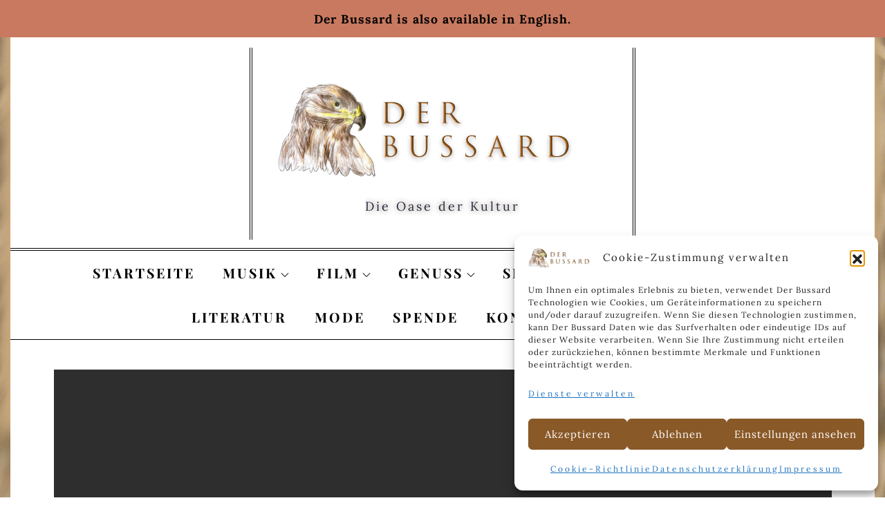

--- FILE ---
content_type: text/css
request_url: https://der-bussard.de/wp-content/cache/autoptimize/1/css/autoptimize_single_1f738cbb9663e64aa04df62f7406ab9e.css?ver=6.9
body_size: 17523
content:
#loader{overflow-x:hidden;overflow-y:hidden;vertical-align:middle;background-color:#fff;position:fixed;display:table;width:100%;top:0;height:100%;min-height:100%;z-index:9999}.loader-container{position:relative;display:table-cell;vertical-align:middle;z-index:12;text-align:center;text-transform:uppercase}#preloader{position:relative;margin:auto;width:100px}#preloader span{display:block;bottom:0;width:9px;height:5px;background:#fff;position:absolute;animation:preloader 1.5s infinite ease-in-out}#preloader span:nth-child(2){left:11px;animation-delay:.2s}#preloader span:nth-child(3){left:22px;animation-delay:.4s}#preloader span:nth-child(4){left:33px;animation-delay:.6s}#preloader span:nth-child(5){left:44px;animation-delay:.8s}.loader-container svg{width:70px;height:70px;fill:#fb4;-webkit-animation:rotating 2s linear infinite;-moz-animation:rotating 2s linear infinite;-ms-animation:rotating 2s linear infinite;-o-animation:rotating 2s linear infinite;animation:rotating 2s linear infinite}@keyframes preloader{0%{height:5px;transform:translateY(0px);background:#ff2d00}25%{height:30px;transform:translateY(15px);background:#ff2d00}50%{height:5px;transform:translateY(0px);background:#ff2d00}100%{height:5px;transform:translateY(0px);background:#ff2d00}}@-webkit-keyframes rotating{from{-webkit-transform:rotate(0deg);-o-transform:rotate(0deg);transform:rotate(0deg)}to{-webkit-transform:rotate(360deg);-o-transform:rotate(360deg);transform:rotate(360deg)}}@keyframes rotating{from{-ms-transform:rotate(0deg);-moz-transform:rotate(0deg);-webkit-transform:rotate(0deg);-o-transform:rotate(0deg);transform:rotate(0deg)}to{-ms-transform:rotate(360deg);-moz-transform:rotate(360deg);-webkit-transform:rotate(360deg);-o-transform:rotate(360deg);transform:rotate(360deg)}}.blog-loader{text-align:center;margin-top:50px}.blog-loader svg{width:30px;height:30px}#LBloadmore svg.latest-posts-loader,.blog-loader svg{margin-left:15px;animation:infinitepreloader 1.5s infinite ease-in-out}@keyframes infinitepreloader{100%{transform:rotate(180deg)}}.backtotop{background-color:#f36e4b;z-index:300;width:40px;height:40px;line-height:36px;font-size:18px;text-align:center;position:fixed;bottom:-100px;right:25px;cursor:pointer;-webkit-transition:all .7s ease-in-out;-moz-transition:all .7s ease-in-out;-o-transition:all .7s ease-in-out;-ms-transition:all .7s ease-in-out;transition:all .7s ease-in-out;color:#fff}.backtotop:hover{background-color:#000}.backtotop svg{display:inline-block;vertical-align:middle;fill:#fff}@-webkit-keyframes colorchange{0%{border-color:#e30048}25%{border-color:#f36e4b}50%{border-color:#9acf0b}75%{border-color:#a93d7b}100%{border-color:#f1ad02}}@keyframes colorchange{0%{border-color:#e30048}25%{border-color:#f36e4b}50%{border-color:#9acf0b}75%{border-color:#a93d7b}100%{border-color:#f1ad02}}html{font-family:sans-serif;-webkit-text-size-adjust:100%;-ms-text-size-adjust:100%}body{margin:0;font-family:'Lora',serif;font-weight:400}#page{margin:0 auto;position:relative}.boxed-layout,.frame-layout{background-image:url(//der-bussard.de/wp-content/themes/magpaper/assets/uploads/pattern.png)}.boxed-layout #page,.frame-layout #page{background-color:#fff}#content{position:relative;overflow-x:hidden}article,aside,details,figcaption,figure,footer,header,main,menu,nav,section,summary{display:block}audio,canvas,progress,video{display:inline-block;vertical-align:baseline}audio:not([controls]){display:none;height:0}[hidden],template{display:none}a{background-color:transparent}abbr[title]{border-bottom:1px dotted}b,strong{font-weight:700}dfn{font-style:italic}h1{font-size:52px}h2{font-size:42px}h3{font-size:26px}h4{font-size:23px}h5{font-size:18px}h6{font-size:14px}h1,h2,h3,h4,h5,h6{clear:both;color:#000;margin:16px 0;line-height:1.4;font-weight:400;font-family:'Playfair Display',serif}h1{margin:0 0 16px}mark{background:#ff0;color:#000}small{font-size:80%}sub,sup{font-size:75%;line-height:0;position:relative;vertical-align:baseline}sup{top:-.5em}sub{bottom:-.25em}img{border:0}figure{margin:1em 40px}hr{box-sizing:content-box;height:0}pre{overflow:auto}code,kbd,pre,samp{font-family:monospace,monospace;font-size:1em}button,input,optgroup,select,textarea{color:inherit;font:inherit;margin:0}button{overflow:visible}button,select{text-transform:none}button,html input[type=button],input[type=reset],input[type=submit]{-webkit-appearance:button;cursor:pointer}button[disabled],html input[disabled]{cursor:default}button::-moz-focus-inner,input::-moz-focus-inner{border:0;padding:0}input{line-height:normal}input[type=checkbox],input[type=radio]{box-sizing:border-box;padding:0}input[type=number]::-webkit-inner-spin-button,input[type=number]::-webkit-outer-spin-button{height:auto}input[type=search]::-webkit-search-cancel-button,input[type=search]::-webkit-search-decoration{-webkit-appearance:none}fieldset{border:1px solid silver;margin:0 2px;padding:.35em .625em .75em}legend{border:0;padding:0}textarea{overflow:auto}optgroup{font-weight:700}table{border-collapse:collapse;border-spacing:0}tbody{text-align:left}tr{border:1px solid #e4e4e4}td,th{padding:10px 25px;font-weight:400}th{color:#000}td#next{text-align:right}.calendar_wrap table{display:table}.calendar_wrap th,.calendar_wrap td{padding:8px 5px}body,button,input,select,textarea{color:#565656;font-size:16px;font-size:1.1rem;line-height:32px;word-wrap:break-word}p{margin:0 0 1em}p:last-child{margin-bottom:0}dfn,cite,em,i{font-style:italic}blockquote{margin:0 1.5em}address{margin:0 0 1.5em}pre{background:#eee;font-family:"Courier 10 Pitch",Courier,monospace;font-size:15px;font-size:.9375rem;line-height:1.6;margin-bottom:1.6em;max-width:100%;overflow:auto;padding:1.6em}code,kbd,tt,var{font-family:Monaco,Consolas,"Andale Mono","DejaVu Sans Mono",monospace;font-size:15px;font-size:.9375rem}abbr,acronym{border-bottom:1px dotted #666;cursor:help}mark,ins{background:#fff9c0;text-decoration:none}big{font-size:125%}html{box-sizing:border-box}*,*:before,*:after{box-sizing:inherit}body{background:#fff;overflow-x:hidden}blockquote{padding:0 15px;font-size:27px;font-weight:300;position:relative;margin:0 0 21px}blockquote.alignright{padding-right:0;margin-bottom:14px}hr{background-color:#ccc;border:0;height:1px;margin-bottom:1.5em}ul,ol{margin:0 0 21px;padding-left:1.5em}ul{list-style:disc}ol{list-style:decimal}li>ul,li>ol{margin-bottom:0;margin-left:.5em}dt{font-weight:700;margin-bottom:1em}dd{margin:0 1.5em 1.5em}img{height:auto;max-width:100%;vertical-align:middle}figure{margin:0}table{margin:0 0 1.5em;width:100%;display:inline-block}button,input[type=button],input[type=reset],input[type=submit]{border:1px solid;border-color:#ccc #ccc #bbb;border-radius:3px;background:#e6e6e6;color:rgba(0,0,0,.8);font-size:12px;font-size:.75rem;line-height:1;padding:.6em 1em .4em}button:hover,input[type=button]:hover,input[type=reset]:hover,input[type=submit]:hover{border-color:#ccc #bbb #aaa;text-decoration:none}button:focus,input[type=button]:focus,input[type=reset]:focus,input[type=submit]:focus,button:active,input[type=button]:active,input[type=reset]:active,input[type=submit]:active{border-color:#aaa #bbb #bbb;text-decoration:none}input[type=text],input[type=email],input[type=url],input[type=password],input[type=search],input[type=number],input[type=tel],input[type=range],input[type=date],input[type=month],input[type=week],input[type=time],input[type=datetime],input[type=datetime-local],input[type=color],textarea{color:#666;border:1px solid #ccc;border-radius:0;padding:3px}select{border:1px solid #ccc}input[type=text]:focus,input[type=email]:focus,input[type=url]:focus,input[type=password]:focus,input[type=search]:focus,input[type=number]:focus,input[type=tel]:focus,input[type=range]:focus,input[type=date]:focus,input[type=month]:focus,input[type=week]:focus,input[type=time]:focus,input[type=datetime]:focus,input[type=datetime-local]:focus,input[type=color]:focus,textarea:focus{color:#111}textarea{width:100%;border:1px solid #e5e5e5;border-radius:0;padding:15px}#respond input,.wpcf7 input{width:100%;border:1px solid #e5e5e5;border-radius:0;height:50px;padding:0 15px}.wpcf7 textarea{height:150px}#respond input{border:none;min-height:50px}#respond textarea{height:200px;padding:10px 15px;border:none;background-color:#f5f5f3}#respond input[type=text],#respond input[type=email],#respond input[type=url]{background-color:#f5f5f3}#respond input[type=submit]{padding:2px 25px;font-size:16px;font-weight:400;line-height:30px;border:none;display:inline-block;position:relative;text-align:center;background-color:#d67459;color:#fff;font-family:'Playfair Display',serif;-webkit-transition:all .3s ease-in-out;-moz-transition:all .3s ease-in-out;-ms-transition:all .3s ease-in-out;-o-transition:all .3s ease-in-out;transition:all .3s ease-in-out}#respond input[type=submit]:hover,#respond input[type=submit]:focus{background-color:#000;color:#fff}#respond .comment-form-cookies-consent input[type=checkbox],.comment-form-cookies-consent input[type=checkbox]{width:auto;float:left;height:auto;min-height:auto;margin-right:5px}#respond .comment-form-cookies-consent label,.comment-form-cookies-consent label{display:table;margin:0;line-height:1}p.form-submit{clear:both;display:inline-block;position:relative}.comment-notes{margin-top:0;margin-bottom:20px}#respond label{color:#273238;margin-bottom:5px;display:block}#commentform p{margin-bottom:21px}#commentform p a{text-decoration:none}#commentform p.comment-form-comment{margin-bottom:0}#commentform p.form-submit{margin:10px 0 0}#comments{margin:60px 0 0}#respond{margin-top:50px}ol.comment-list li #respond{margin-bottom:50px}.widget_tag_cloud .tagcloud a{border:1px solid #ccc;line-height:1;font-size:14px !important;padding:5px 15px;display:inline-block}a{color:#d67459;text-decoration:none}a:hover,a:focus,a:active{color:#000}#top-bar{background-color:#fff;color:#000;padding:10px 0;border-bottom:1px solid #000}#top-bar:after{content:"";background-color:#000;width:100%;height:1px;position:absolute;left:0;bottom:-4px}#top-bar .contact-info{list-style:none;margin:0;padding:0}#top-bar .contact-info a{color:#fff}#top-bar .contact-info a:hover,#top-bar .contact-info a:focus{opacity:.8}#top-bar .contact-info svg.icon-phone{fill:#fff;margin-right:10px;display:inline-block}#top-bar svg.icon-up,#top-bar svg.icon-down{margin:auto;display:block;cursor:pointer}#top-bar ul{padding:0;margin:0}#top-bar svg.icon-up,#top-bar.top-menu-active svg.icon-down{display:none}#top-bar.top-menu-active svg.icon-up{display:block}.secondary-menu{float:right}#top-bar ul li{float:left;list-style:none}.secondary-menu a{color:#fff;opacity:.4}.secondary-menu a:hover,.secondary-menu a:focus{opacity:1}.secondary-menu ul li:not(:last-child):after{content:"|";width:1px;height:5px;margin:0 10px;color:#fff;opacity:.4}#top-bar svg{fill:#000;width:18px;height:18px}#top-bar .social-menu{float:right}#top-bar .social-menu a:hover svg{fill:#d67459}#top-bar .social-menu li:not(:last-child){margin-right:50px}#top-bar form.search-form input{height:29px;border:none;max-width:300px;padding-left:30px}#top-bar form.search-form button.search-submit{right:auto;left:-14px;height:29px;line-height:15px}#masthead{position:relative;width:100%;z-index:3000;background-color:transparent;margin-bottom:43px;-webkit-transition:all .3s ease-in-out;-moz-transition:all .3s ease-in-out;-ms-transition:all .3s ease-in-out;-o-transition:all .3s ease-in-out;transition:all .3s ease-in-out}.wrapper.main-menu{border-bottom:1px solid rgba(255,255,255,.3)}.site-branding{border-left:1px solid #000;border-right:1px solid #000;padding:35px;margin:15px 0;text-align:center;position:relative}.site-branding:before,.site-branding:after{content:"";background-color:#000;height:100%;width:1px;position:absolute;left:-4px;top:0}.site-branding:after{left:auto;right:-4px}.site-title{font-size:52px;margin:0;font-weight:700;line-height:1.3;-webkit-transition:all .3s ease-in-out;-moz-transition:all .3s ease-in-out;-ms-transition:all .3s ease-in-out;-o-transition:all .3s ease-in-out;transition:all .3s ease-in-out}.site-title a{color:#000;border-bottom:7px solid #d67459;text-decoration:none}.site-title a:hover,.site-title a:focus{color:#f36e4b}.site-description{margin:12px 0 0;line-height:1.5;color:#000;font-size:18px;letter-spacing:1px}.main-navigation{display:block;position:relative;border-top:1px solid #000;border-bottom:1px solid #000}.main-navigation:before{content:"";background-color:#000;width:100%;height:1px;position:absolute;left:0;top:-4px}.main-navigation ul#primary-menu li.current-menu-item>a,.main-navigation ul#primary-menu li:hover>a,.main-navigation ul#primary-menu li:focus>a,.main-navigation ul#primary-menu .focus>a{color:#d67459}.main-navigation ul#primary-menu li:hover>svg,.main-navigation ul#primary-menu li:focus>svg,.main-navigation li.menu-item-has-children:hover>a>svg,.main-navigation li.menu-item-has-children>a:hover>svg,.main-navigation li.menu-item-has-children>a:focus>svg,.main-navigation ul#primary-menu>li.current-menu-item>a>svg,.main-navigation ul .focus>a svg{fill:#d67459}.main-navigation ul ul{background-color:#fff;text-align:left;padding:0}.main-navigation ul.sub-menu li a{padding:8px 15px;color:#1c2b42;border-bottom:1px solid #ccc;border-left:1px solid rgba(238,238,238,.5)}.main-navigation ul.sub-menu a:after{float:right}.main-navigation ul{display:none;list-style:none;margin:0;padding-left:0}.main-navigation li{position:relative}.main-navigation ul.nav-menu>li>a{padding:46px 0;color:#000}.main-navigation form.search-form input{background-color:#1c2b42;border-color:#1c2b42;color:#1c2b42;font-weight:400}.main-navigation ul.nav-menu>li>a.search:hover svg.icon-search,.main-navigation ul.nav-menu>li>a.search:focus svg.icon-search,.main-navigation li.search-menu a:hover svg,.main-navigation li.search-menu a:focus svg,.main-navigation li.search-menu a.search-active svg{fill:#f36e4b}.main-navigation a:hover,.main-navigation a:focus,.main-navigation ul.nav-menu>li>a:hover,.main-navigation ul.nav-menu>li>a:focus,.main-navigation ul .focus>a{color:#d67459}.main-navigation a{display:block;text-decoration:none;color:#000;position:relative;text-transform:uppercase;font-family:'Playfair Display',serif;font-weight:600}.widget .icon-search{fill:#333}.main-navigation ul ul{float:left;position:absolute;top:100%;left:-999em;z-index:99999}.main-navigation ul ul ul{left:-999em;top:0}.main-navigation ul ul a{width:225px}.main-navigation .current_page_item>a,.main-navigation .current-menu-item>a,.main-navigation .current_page_ancestor>a,.main-navigation .current-menu-ancestor>a{color:#1c2b42}form.search-form{width:100%;max-width:100%;position:relative}.main-navigation form.search-form{min-width:320px}input.search-field{height:45px;border-radius:0;padding:0 50px 0 15px;width:100%}.main-navigation svg.icon-close{display:none}svg{width:16px;height:16px;display:inline-block;vertical-align:middle}svg.icon-search,svg.icon-close{width:15px;height:15px;fill:#fff}.main-navigation svg.icon-down{width:12px;height:12px;margin-left:5px;fill:#000}.main-navigation .sub-menu svg{width:12px;height:12px;fill:#1c2b42;position:absolute;right:15px;top:50%;-webkit-transform:translateY(-50%) rotate(-180deg);-moz-transform:translateY(-50%) rotate(-180deg);-ms-transform:translateY(-50%) rotate(-180deg);-o-transform:translateY(-50%) rotate(-180deg);transform:translateY(-50%) rotate(-180deg)}.menu-toggle{border-radius:0;font-size:16px;margin:auto;display:block;height:100px;position:relative;background-color:transparent;min-width:64px;border:none}.menu-label{float:right;color:#1c2b42;padding:7px 0 0 10px;display:none}.menu-open .menu-label{padding-top:2px}.menu-open .menu-toggle{padding-top:10px}svg.icon-menu{fill:#000;width:30px;height:30px;vertical-align:baseline}.menu-open svg.icon-menu{display:none}button.dropdown-toggle{padding:0;position:absolute;top:0;right:0;background-color:transparent;border:none;width:45px;height:55px;line-height:62px}.main-navigation .dropdown-toggle.active>svg{-webkit-transform:rotate(180deg);-moz-transform:rotate(180deg);-ms-transform:rotate(180deg);-o-transform:rotate(180deg);transform:rotate(180deg);-webkit-transform-origin:50% 50%;-moz-transform-origin:50% 50%;-ms-transform-origin:50% 50%;-o-transform-origin:50% 50%;transform-origin:50% 50%}.menu-overlay{-webkit-transition:.5s ease-in-out;-moz-transition:.5s ease-in-out;-ms-transition:.5s ease-in-out;-o-transition:.5s ease-in-out;transition:.5s ease-in-out}.menu-overlay.active{background-color:#000;position:absolute;left:0;top:0;width:100%;height:100%;opacity:.8;z-index:3}.site-main .comment-navigation,.site-main .posts-navigation,.site-main .post-navigation{margin:50px 0 0;overflow:hidden}.comment-navigation .nav-previous,.posts-navigation .nav-previous,.post-navigation .nav-previous{float:left;width:50%;position:relative}.comment-navigation .nav-next,.posts-navigation .nav-next,.post-navigation .nav-next{float:right;text-align:right;width:50%;position:relative}.post-navigation a,.posts-navigation a{font-weight:400;color:#f36e4b}.post-navigation a:hover,.posts-navigation a:hover,.post-navigation a:focus,.posts-navigation a:focus{color:#000}.post-navigation,.posts-navigation{padding:0;position:relative;clear:both}.pagination .page-numbers,.pagination .page-numbers.dots:hover,.pagination .page-numbers.dots:focus,.pagination .page-numbers.prev,.pagination .page-numbers.next{text-align:center;line-height:40px;width:40px;height:40px;display:inline-block;vertical-align:middle;margin-right:7px;color:#fff;background-color:#333;border:1px solid #333}.pagination .page-numbers.current,.pagination .page-numbers:hover,.pagination .page-numbers:focus{color:#fff;border-color:#d67459;background-color:#d67459}.pagination .prev.page-numbers,.pagination .next.page-numbers{border:none}.pagination .prev.page-numbers img{-webkit-transform:rotate(-180deg);-moz-transform:rotate(-180deg);-ms-transform:rotate(-180deg);-o-transform:rotate(-180deg);transform:rotate(-180deg)}.pagination img{opacity:.4;-webkit-filter:grayscale(100%);filter:grayscale(100%)}.pagination a:hover img,.pagination a:focus img{opacity:1;-webkit-filter:grayscale(0);filter:grayscale(0)}.nav-previous span{padding-left:20px;float:left;text-align:left}.nav-next span{padding-right:20px;float:right;text-align:right}.navigation .nav-previous svg{-webkit-transform:rotate(-90deg);-moz-transform:rotate(-90deg);-ms-transform:rotate(-90deg);-o-transform:rotate(-90deg);transform:rotate(-90deg);position:absolute;top:35px;left:20px}.navigation .nav-next svg{-webkit-transform:rotate(90deg);-moz-transform:rotate(90deg);-ms-transform:rotate(90deg);-o-transform:rotate(90deg);transform:rotate(90deg);position:absolute;top:35px;right:20px}.post-navigation span,.posts-navigation span{display:table}.navigation.post-navigation,.navigation.posts-navigation{background-color:#f5f5f3}.navigation.post-navigation .nav-previous,.navigation.posts-navigation .nav-previous,.navigation.post-navigation .nav-next,.navigation.posts-navigation .nav-next{padding:26px}.navigation.post-navigation a,.navigation.posts-navigation a{font-size:22px;color:#000}.navigation.post-navigation a:hover,.navigation.posts-navigation a:hover,.navigation.post-navigation a:focus,.navigation.posts-navigation a:focus{color:#f36e4b}.navigation.post-navigation a:hover svg,.navigation.posts-navigation a:hover svg,.navigation.post-navigation a:focus svg,.navigation.posts-navigation a:focus svg{fill:#f36e4b}.screen-reader-text{clip:rect(1px,1px,1px,1px);position:absolute !important;height:1px;width:1px;overflow:hidden;word-wrap:normal !important}.screen-reader-text:focus{background-color:#f1f1f1;border-radius:3px;box-shadow:0 0 2px 2px rgba(0,0,0,.6);clip:auto !important;color:#21759b;display:block;font-size:14px;font-size:.875rem;font-weight:700;height:auto;left:5px;line-height:normal;padding:15px 23px 14px;text-decoration:none;top:5px;width:auto;z-index:100000}#content[tabindex="-1"]:focus{outline:0}.alignleft{display:inline;float:left;margin-right:1.5em}.alignright{display:inline;float:right;margin-left:1.5em}.aligncenter{clear:both;display:block;margin-left:auto;margin-right:auto}.clear:before,.clear:after,.entry-content:before,.entry-content:after,.comment-content:before,.comment-content:after,.site-header:before,.site-header:after,.site-content:before,.site-content:after,.site-footer:before,.site-footer:after,.footer-widgets-area:before,.footer-widgets-area:after,.wrapper:before,.wrapper:after{content:"";display:table;table-layout:fixed}.clear:after,.entry-content:after,.comment-content:after,.site-header:after,.site-content:after,.site-footer:after,.footer-widgets-area:before,.footer-widgets-area:after,.wrapper:before,.wrapper:after{clear:both}.widget{margin:0 0 1.3em}.widget:last-child{margin-bottom:0}#colophon .widget{margin:0 0 40px}#colophon .widget.widget_text{margin-bottom:20px}#colophon .widget:last-child{margin-bottom:0}#secondary .widget{margin-bottom:43px}#secondary .widget:last-child{margin-bottom:0}.widget select{max-width:100%;background-color:#f6f6f6;padding:10px;border:none;width:100%;max-width:300px}.widget select:focus{outline:thin dotted}.widget input{outline:none;height:40px;border-radius:0;padding:0 15px;border:none}form.search-form button.search-submit{height:45px;line-height:30px;position:absolute;right:0;top:0;background-color:transparent;border:none;width:45px;border-radius:0;outline:none}.widget_search form.search-form button.search-submit{width:50px;color:#fff;line-height:35px}.widget_search form.search-form button.search-submit svg{fill:#b9b9b9;width:16px;height:16px}.widget_search form.search-form button.search-submit:hover svg,.widget_search form.search-form button.search-submit:focus svg{fill:#d67459}.widget_search form.search-form input{border:none}.widget_search form.search-form input,.no-results.not-found form.search-form input{padding:0 40px 0 15px;height:50px;background-color:#f5f5f3}form.search-form{position:relative}form.search-form input{width:100%;padding:0 40px 0 15px;font-weight:300}#wp-calendar tbody td{text-align:center}#wp-calendar caption{margin-bottom:15px}.widget-title,.widgettitle{font-size:16px;margin:0 0 35px}.widget li:not(:last-child){margin-bottom:20px}.widget_instagram ul{list-style:none;margin:-5px;padding:0}.widget.widget_instagram li{margin:0;padding:5px}.widget_instagram .col-1 li{width:100%;float:none}.widget_instagram .col-2 li{width:50%;float:left}.widget_instagram .col-3 li{width:33.33%;float:left}.widget_instagram .col-4 li{width:25%;float:left}.widget_instagram .col-5 li{width:20%;float:left}.widget_instagram li img{width:100%}.widget_instagram .col-2 li:nth-child(2n+1){clear:left}.widget_instagram .col-3 li:nth-child(3n+1){clear:left}.widget_instagram .col-4 li:nth-child(4n+1){clear:left}.widget_instagram .col-5 li:nth-child(5n+1){clear:left}.right-sidebar #secondary,.left-sidebar #secondary{margin-top:50px}#secondary{position:relative;overflow:hidden}#secondary .widget_search form.search-form input{background-color:#f5f5f3}#secondary .widget-title,#secondary .widgettitle{font-size:24px;margin-bottom:25px;letter-spacing:.01em}input[type=submit]{padding:9px 30px;font-size:16px;font-weight:600;line-height:30px;border:1px solid;display:inline-block;margin-top:7px;text-transform:capitalize;position:relative;text-align:center;background-color:#f36e4b;border-color:#f36e4b;color:#fff;-webkit-transition:all .3s ease-in-out;-moz-transition:all .3s ease-in-out;-ms-transition:all .3s ease-in-out;-o-transition:all .3s ease-in-out;transition:all .3s ease-in-out}input[type=submit]:hover,input[type=submit]:focus{background-color:#e7f2ff;border-color:#e7f2ff;color:#f36e4b}.widget_popular_post ul,.widget_latest_post ul{padding:0;margin:0;list-style:none;clear:both;display:table}.widget.widget_popular_post ul li,.widget.widget_latest_post ul li{clear:both;margin-bottom:20px;display:inline-block;width:100%}.widget.widget_popular_post ul li:last-child,.widget.widget_latest_post ul li:last-child{margin-bottom:0;padding-bottom:0;border-bottom:none}.widget_popular_post h3,.widget_latest_post h3{display:table-row;margin:0;font-size:16px;line-height:1.5}.widget_popular_post .entry-meta{margin-top:10px}.widget_popular_post time,.widget_latest_post time{margin-top:5px;display:inline-block}.widget_popular_post h3 a,.widget_latest_post h3 a,.widget_popular_post a time,.widget_popular_post time,.widget_latest_post a time,.widget_latest_post time{color:#000}.widget_popular_post h3 a:hover,.widget_popular_post h3 a:focus,.widget_popular_post a:hover time,.widget_popular_post a:focus time,.widget_latest_post h3 a:hover,.widget_latest_post h3 a:focus,.widget_latest_post a:hover time,.widget_latest_post a:focus time{color:#f36e4b}.widget_popular_post img,.widget_latest_post img{width:116px;height:95px;object-fit:cover;margin-right:20px;float:left}.textwidget img,.aboutwidget img{margin-bottom:21px;display:block}.widget.widget_text .btn{margin-top:20px}.widget_featured_courses .image-wrapper img,.widget_popular_courses .image-wrapper img{width:80px;height:80px;object-fit:cover;margin-right:20px;border-radius:5px;float:left}.widget_featured_courses .course-wrapper,.widget_popular_courses .course-wrapper{display:table}.widget_featured_courses .course-wrapper h5,.widget_popular_courses .course-wrapper h5{margin:0 0 4px;font-size:18px}.widget_featured_courses .course-wrapper h5 a,.widget_popular_courses .course-wrapper h5 a{color:#72757a}.widget_featured_courses .course-wrapper h5 a:hover,.widget_featured_courses .course-wrapper h5 a:focus,.widget_featured_courses .tp-course-price,.widget_popular_courses .course-wrapper h5 a:hover,.widget_popular_courses .course-wrapper h5 a:focus,.widget_popular_courses .tp-course-price{color:#f36e4b}.widget_featured_courses .tp-course-price-label,.widget_popular_courses .tp-course-price-label{display:none}.widget_featured_courses .tp-course-price,.widget_popular_courses .tp-course-price{font-size:18px}.widget_featured_courses ul li,.widget_popular_courses ul li{clear:both;display:table;width:100%}#secondary .jetpack_subscription_widget input[type=email]{height:50px;min-height:auto;background-color:#fff;border-color:#fff;padding:15px 18px}.site-footer .jetpack_subscription_widget #subscribe-submit:after{border-bottom-color:#fff}#secondary .jetpack_subscription_widget input[type=submit]:hover,#secondary .jetpack_subscription_widget input[type=submit]:focus{background-color:#f36e4b}#secondary p#subscribe-email{margin-top:0}#secondary .widget .social-icons{margin-left:-10px}#colophon .widget .social-icons li a:hover svg,#colophon .widget .social-icons li a:focus svg{fill:#fff}.widget_contact_info ul{margin:0;padding:0;list-style:none}.widget_categories li{position:relative}.widget_categories .has-post-thumbnail a{position:absolute;background-color:#fff;top:20px;left:20px;color:#000;padding:6px 19px;text-transform:uppercase}#secondary .widget_categories li.has-post-thumbnail:not(:last-child){margin-bottom:20px}#secondary .cat-links a,#secondary a:hover,#secondary a:focus{color:#d67459}#secondary a{color:#565656}#secondary .widget li:not(:last-child){margin-bottom:1px}#secondary .widget.widget_popular_post li:not(:last-child){margin-bottom:20px}#secondary .widget.widget_about .aboutwidget{text-align:center}#secondary .widget.widget_about .aboutwidget img{margin-left:auto;margin-right:auto}#secondary .widget_social_icons ul{display:-webkit-flex;display:flex;align-items:center;justify-content:space-between;flex-direction:row}#secondary .widget_social_icons{margin-bottom:30px}#secondary ul{margin:0;padding:0;list-style:none}#secondary .widget>ul li,#secondary .widget_nav_menu ul li,#secondary .widget.widget_block ul li{padding:15px 20px;border-top:1px solid #fff;background-color:#f2f2f2;font-weight:500;-webkit-transition:all .3s ease-in-out;-moz-transition:all .3s ease-in-out;-ms-transition:all .3s ease-in-out;-o-transition:all .3s ease-in-out;transition:all .3s ease-in-out}#secondary .widget>ul li:first-child,#secondary .widget>ul li:hover,#secondary .widget_nav_menu ul li:first-child,#secondary .widget_nav_menu ul li:hover{border-left:4px solid #d67459}#secondary .widget.widget_nav_menu ul li ul li{border-left:none}#subscribe-text{margin-bottom:10px}.jetpack_subscription_widget input{height:50px;width:100%;padding:0 15px;border:none;border-radius:0;max-width:380px}.jetpack_subscription_widget input[type=submit]{background-color:#d67459;font-weight:400;font-family:'Playfair Display',serif}.jetpack_subscription_widget input[type=submit]:hover,.jetpack_subscription_widget input[type=submit]:focus{background-color:rgba(255,255,255,.3);color:#fff}#subscribe-email{margin-bottom:10px}.wp-block-search__input{background-color:#f2f2f2}button.wp-block-search__button{background-color:#f36e4b;color:#fff;border:none}button.wp-block-search__button:hover,button.wp-block-search__button:focus{background-color:#333}.tagcloud a{text-decoration:none}.widget.widget_block h1,.widget.widget_block h2,.widget.widget_block h3,.widget.widget_block h4{font-size:24px;margin-bottom:25px;letter-spacing:.01em}em.comment-awaiting-moderation{display:none}#colophon .widget.widget_block h1,#colophon .widget.widget_block h2,#colophon .widget.widget_block h3,#colophon .widget.widget_block h4{color:#fff}.sticky{display:block}.hentry{margin:0}.updated:not(.published){display:none}.single .byline,.group-blog .byline{display:inline}.page-content,.entry-content,.entry-summary{margin:0}.author img{border-radius:50%;display:block;text-align:center;margin:20px auto}.page-header span.posted-on{margin-bottom:12px;display:inline-block;width:100%}.page-links{clear:both;margin:0 0 1.5em}.page-header span.author-name{display:block;font-size:16px;font-weight:500;line-height:1;color:#000}.page-header small{font-size:12px;color:#f36e4b}nav.navigation.pagination{margin-top:0;clear:both;display:inline-block;width:100%}.no-sidebar nav.navigation.pagination{text-align:center}.navigation.pagination svg{fill:#fff;width:16px;height:16px;position:relative;top:-1px;left:-1px;-webkit-transform:rotate(-90deg);-moz-transform:rotate(-90deg);-ms-transform:rotate(-90deg);-o-transform:rotate(-90deg);transform:rotate(-90deg)}.navigation.pagination .next svg{left:auto;right:-1px;-webkit-transform:rotate(90deg);-moz-transform:rotate(90deg);-ms-transform:rotate(90deg);-o-transform:rotate(90deg);transform:rotate(90deg)}.navigation.posts-navigation svg,.navigation.post-navigation svg{width:13px;height:13px;fill:#000;display:inline-block;vertical-align:middle}.navigation.posts-navigation svg.icon-left,.navigation.post-navigation svg.icon-left{margin-right:20px}.navigation.posts-navigation svg.icon-right,.navigation.post-navigation svg.icon-right{margin-left:20px}.single-post-wrapper .entry-title{font-size:32px;font-weight:700}.single-post-wrapper .post-categories{margin-bottom:7px;display:inline-block;width:100%}.single-post-wrapper article p{margin-top:0;margin-bottom:28px}.single-post-wrapper article blockquote p{margin-bottom:0}.single-post-wrapper article img{margin-bottom:30px}.single-post-wrapper article .author-image img{margin-bottom:0;border-radius:50%}.single-post-wrapper article p.first-letter:first-letter {display:inline-block;font-size:90px;line-height:.6;margin:16px 16px 0 0}.single-post-wrapper span.posted-on svg,.single-post-wrapper span.cat-links svg{fill:#f36e4b;display:inline-block;vertical-align:middle;margin-right:5px;position:relative;top:-3px}.single-post-wrapper span.cat-links svg{top:-2px}.single-post-wrapper span.posted-on a:hover svg,.single-post-wrapper span.posted-on a:focus svg,.single-post-wrapper span.cat-links:hover svg{fill:#000}.single-post-wrapper .entry-meta>span:not(:last-child):after{content:"";padding:0 5px}.single-post-wrapper span.cat-links a:not(:last-child):after{content:",";color:#000;padding-left:2px;margin-right:3px}.tags-links{margin-top:10px;display:inline-block}.single-post-wrapper span.tags-links a{display:inline-block;padding:2px 10px;margin-right:5px;margin-bottom:10px;font-size:14px;border:1px solid #ddd;color:#72757a;font-weight:400}.single-post-wrapper span.tags-links a:hover,.single-post-wrapper span.tags-links a:focus{color:#f36e4b;border-color:#f36e4b}.single-post-wrapper .entry-meta{margin-bottom:25px}.single-post-wrapper .entry-meta .date{font-size:49px;color:#000;display:block;font-weight:700;margin-bottom:5px}.single-post-wrapper .entry-meta .month{font-size:14px;letter-spacing:.5em;text-transform:uppercase;padding-left:5px;margin-bottom:28px;font-weight:700}.single-post .site-main .comment-navigation,.single-post .site-main .posts-navigation,.single-post .site-main .post-navigation{margin-bottom:0}.post-navigation .previous-article span span,.posts-navigation .previous-article span span,.post-navigation .next-article span span,.posts-navigation .next-article span span{display:block}.post-navigation span.previous-article b,.post-navigations span.previous-article b,.post-navigation span.next-article b,.post-navigations span.next-article b{font-size:22px;font-weight:600;margin-bottom:10px;display:inline-block;width:100%}.post-navigation span.previous-article,.post-navigations span.previous-article{display:table}.no-sidebar .single-post-wrapper .featured-image{text-align:center}span.next-article{padding-right:65px;display:inline-block}#author-section{border-top:1px solid #e4e4e4;border-bottom:1px solid #e4e4e4;padding:35px 0;margin-bottom:35px}.author-image{float:left;margin-right:30px}.author-content{display:table}.author-name{font-size:18px;margin-top:0;text-transform:uppercase;font-weight:600;margin-bottom:30px}.author-name:after{content:"";background-color:#f36e4b;width:29px;height:3px;display:block;margin-top:30px}.author-name span{color:#5e5e5e;padding-left:5px;font-weight:400}.author-content .social-icons li a{background-color:#171717}.author-content .social-icons li a svg{fill:#fff}.comment-content a{word-wrap:break-word}.bypostauthor{display:block}#reply-title,.comments-title{font-size:42px;margin:0}.comments-title,#reply-title{margin-bottom:15px;font-size:32px}ul.post-categories li:after{content:","}ul.post-categories li:last-child:after{display:none}ol.comment-list{padding:0;margin:0 0 15px;list-style:none}#comments ol{list-style:none;margin-left:0;padding:0}#comments ol.comment-list{padding-top:35px;position:relative;overflow:hidden}#comments ol.children .comment-content{background-color:#f5f5f3;box-shadow:none}#comments ol.children .reply{padding-left:12px}.says{display:none}.comment-meta img{width:65px;height:65px;float:left;border-radius:50%;margin-right:35px;margin-top:-20px}#comments time:before{display:none}.comment-body{position:relative}.reply{padding-bottom:25px;text-align:right;padding-right:10px}#comments article{margin-bottom:30px;clear:both}#comments ol.comment-list>li:last-child article:last-child,#comments ol.comment-list>li:last-child{border-bottom:none}#comments ol.comment-list>li{padding-top:18px}#comments ol.comment-list>li:first-child{padding-top:0}#comments ol.comment-list>li article:last-child .reply{border-bottom:none;padding-bottom:0}.reply a{padding:5px 20px;font-size:16px;line-height:30px;border:none;display:inline-block;position:relative;text-align:center;background-color:#fff;background-color:#d67459;color:#fff;font-family:'Playfair Display',serif;-webkit-transition:all .3s ease-in-out;-moz-transition:all .3s ease-in-out;-ms-transition:all .3s ease-in-out;-o-transition:all .3s ease-in-out;transition:all .3s ease-in-out}.reply a:hover,.reply a:focus{background-color:#000;color:#fff}.reply a:hover:before,.reply a:focus:before{background-color:#f36e4b}.comment-meta .url,.comment-meta .fn{display:inline-block;color:#000;font-weight:700}.comment-meta .url:hover,.comment-meta .url:focus{color:#d67459}.comment-metadata a,.comment-metadata a time{color:#82868b;text-decoration:none}.comment-metadata a:hover,.comment-metadata a:focus{color:#000}.comment-metadata a:hover time,.comment-metadata a:focus time{color:#f36e4b}.comment-metadata{float:right;padding-right:35px;position:relative;z-index:1;text-decoration:none}.comment-content{margin-bottom:13px;padding:57px 25px 7px;margin-top:-50px;background-color:#f5f5f3;margin-left:120px;position:relative;right:10px;clear:both;border-radius:5px}.comment-content:before{content:"";border:9px solid transparent;border-right-color:#f5f5f3;position:absolute;left:-18px;top:30px}#comments ol.children .comment-content:before{border-right-color:#f5f5f3}.comment-content p{margin-bottom:1em}.comment-meta{margin-bottom:-100px;display:inline-block;width:100%}.comment-meta .fn{padding-left:35px;position:relative;z-index:1;font-weight:400;text-decoration:none}em.comment-awaiting-moderation{display:none}.infinite-scroll .posts-navigation,.infinite-scroll.neverending .site-footer{display:none}.infinity-end.neverending .site-footer{display:block}section{position:relative}.relative{display:block;position:relative}.relative:before,.relative:after{content:"";display:table;clear:both}.entry-content{margin-top:0}.wrapper{width:90%;max-width:1200px;margin:0 auto;padding-left:10px;padding-right:10px}.page-section{padding:60px 0}.section-header{margin-bottom:35px;text-align:center;position:relative}.section-title{font-size:42px;font-weight:700;margin:0;word-wrap:break-word;line-height:1.1;display:inline-block;vertical-align:middle;position:relative}.section-title:before,.section-title:after{content:"";border-top:1px solid #000;border-bottom:1px solid #000;position:absolute;top:50%;right:0;width:500px;height:4px;margin-top:5px;-webkit-transform:translateY(-50%);-moz-transform:translateY(-50%);-ms-transform:translateY(-50%);-o-transform:translateY(-50%);transform:translateY(-50%)}.section-title:before{right:100%;margin-right:27px}.section-title:after{left:100%;margin-left:27px}.entry-title{font-size:32px}.entry-title a,.section-title a,ul li a{text-decoration:none}.overlay{background-color:#000;position:absolute;top:0;left:0;width:100%;height:100%;opacity:.10}.align-left{text-align:left}.align-center{text-align:center}.align-right{text-align:right}.btn{padding:9px 50px;font-size:16px;font-weight:600;line-height:30px;border:1px solid;display:inline-block;margin-top:19px;text-transform:uppercase;position:relative;text-align:center;background-color:#fff;border-color:#d67459;color:#d67459;letter-spacing:1px;-webkit-transition:all .3s ease-in-out;-moz-transition:all .3s ease-in-out;-ms-transition:all .3s ease-in-out;-o-transition:all .3s ease-in-out;transition:all .3s ease-in-out}.btn:hover,.btn:focus{background-color:#d67459;border-color:#d67459;color:#fff}.page-content .wp-smiley,.entry-content .wp-smiley,.comment-content .wp-smiley{border:none;margin-bottom:0;margin-top:0;padding:0}embed,iframe,object{max-width:100%}.wp-caption{margin-bottom:1.5em;max-width:100%}.wp-caption img[class*=wp-image-]{display:block;margin-left:auto;margin-right:auto}.wp-caption .wp-caption-text{margin:.8075em 0}.wp-caption-text{text-align:center}.gallery{margin:-5px;clear:both;display:table;width:100%}.gallery-item{display:inline-block;vertical-align:top;width:100%;padding:5px}.gallery-columns-2 .gallery-item{max-width:50%}.gallery-columns-3 .gallery-item{max-width:33.33%}.gallery-columns-4 .gallery-item{max-width:25%}.gallery-columns-5 .gallery-item{max-width:20%}.gallery-columns-6 .gallery-item{max-width:16.66%}.gallery-columns-7 .gallery-item{max-width:14.28%}.gallery-columns-8 .gallery-item{max-width:12.5%}.gallery-columns-9 .gallery-item{max-width:11.11%}.gallery-caption{display:block}.social-icons li{display:inline-block;height:auto;text-align:center;position:relative;list-style:none}.footer-widgets-area .widget .social-icons li{display:inline-block;width:auto}.social-icons,.social-icons ul{margin:0;padding:0}.social-icons li a{background-color:transparent;width:30px;height:30px;line-height:27px;display:block;border-radius:30px}.social-icons li a:hover svg,.social-icons li a:focus svg{fill:#fff}.social-icons li a:hover svg,.social-icons li a:focus svg{fill:#fff}.social-icons li a svg{fill:#565656}.social-icons li a[href*="facebook.com"]:hover,.social-icons li a[href*="fb.com"]:hover,.social-icons li a[href*="facebook.com"]:focus,.social-icons li a[href*="fb.com"]:focus,.tp-social.social-icon li a[href*="fb.com"],.tp-social.social-icon li a[href*="facebook.com"]{background-color:#3c5798 !important}.social-icons li a[href*="twitter.com"]:hover,.social-icons li a[href*="twitter.com"]:focus,.tp-social.social-icon li a[href*="twitter.com"]{background-color:#1ea0f1 !important}.social-icons li a[href*="linkedin.com"]:hover,.social-icons li a[href*="linkedin.com"]:focus,.tp-social.social-icon li a[href*="linkedin.com"]{background-color:#0077b5 !important}.social-icons li a[href*="plus.google.com"]:hover,.social-icons li a[href*="plus.google.com"]:focus,.tp-social.social-icon li a[href*="plus.google.com"]{background-color:#ec7161 !important}.social-icons li a[href*="slack.com"]:hover,.social-icons li a[href*="slack.com"]:focus,.tp-social.social-icon li a[href*="slack.com"]{background-color:#e60264}.social-icons li a[href*="youtube.com"]:hover,.social-icons li a[href*="youtube.com"]:focus,.tp-social.social-icon li a[href*="youtube.com"]{background-color:#cc181e !important}.social-icons li a[href*="dribbble.com"]:hover,.social-icons li a[href*="dribbble.com"]:focus,.tp-social.social-icon li a[href*="dribbble.com"]{background-color:#f4a09c !important}.social-icons li a[href*="pinterest.com"]:hover,.social-icons li a[href*="pinterest.com"]:focus,.tp-social.social-icon li a[href*="pinterest.com"]{background-color:#bd081b !important}.social-icons li a[href*="bitbucket.org"]:hover,.social-icons li a[href*="bitbucket.org"]:focus,.tp-social.social-icon li a[href*="bitbucket.com"]{background-color:#205081 !important}.social-icons li a[href*="github.com"]:hover,.social-icons li a[href*="github.com"]:focus,.tp-social.social-icon li a[href*="github.com"]{background-color:#323131 !important}.social-icons li a[href*="codepen.io"]:hover,.social-icons li a[href*="codepen.io"]:focus,.tp-social.social-icon li a[href*="codepen.com"]{background-color:#000 !important}.social-icons li a[href*="flickr.com"]:hover,.social-icons li a[href*="flickr.com"]:focus,.tp-social.social-icon li a[href*="flickr.com"]{background-color:#025fdf !important}.social-icons li a[href$="/feed/"]:hover,.social-icons li a[href$="/feed/"]:focus,.tp-social.social-icon li a[href*="feed.com"]{background-color:#089de3 !important}.social-icons li a[href*="foursquare.com"]:hover,.social-icons li a[href*="foursquare.com"]:focus,.tp-social.social-icon li a[href*="foursquare.com"]{background-color:#f94877 !important}.social-icons li a[href*="instagram.com"]:hover,.social-icons li a[href*="instagram.com"]:focus,.tp-social.social-icon li a[href*="instagram.com"]{background-color:#cd42e7 !important}.social-icons li a[href*="tumblr.com"]:hover,.social-icons li a[href*="tumblr.com"]:focus,.tp-social.social-icon li a[href*="tumblr.com"]{background-color:#56bc8a !important}.social-icons li a[href*="reddit.com"]:hover,.social-icons li a[href*="reddit.com"]:focus,.tp-social.social-icon li a[href*="reddit.com"]{background-color:#ff4500 !important}.social-icons li a[href*="vimeo.com"]:hover,.social-icons li a[href*="vimeo.com"]:focus,.tp-social.social-icon li a[href*="vimeo.com"]{background-color:#00adef !important}.social-icons li a[href*="digg.com"]:hover,.social-icons li a[href*="digg.com"]:focus,.tp-social.social-icon li a[href*="digg.com"]{background-color:#00adef !important}.social-icons li a[href*="twitch.tv"]:hover,.social-icons li a[href*="twitch.tv"]:focus,.tp-social.social-icon li a[href*="twitch.tv"]{background-color:#0e9dd9 !important}.social-icons li a[href*="stumbleupon.com"]:hover,.social-icons li a[href*="stumbleupon.com"]:focus,.tp-social.social-icon li a[href*="stumbleupon.com"]{background-color:#eb4924 !important}.social-icons li a[href*="delicious.com"]:hover,.social-icons li a[href*="delicious.com"]:focus,.tp-social.social-icon li a[href*="delicious.com"]{background-color:#0076e8 !important}.social-icons li a[href*="mailto:"]:hover,.social-icons li a[href*="mailto:"]:focus,.tp-social.social-icon li a[href*="mailto:"]{background-color:#4169e1 !important}.social-icons li a[href*="soundcloud.com"]:hover,.social-icons li a[href*="soundcloud.com"]:focus,.tp-social.social-icon li a[href*="soundcloud.com"]{background-color:#f50 !important}.social-icons li a[href*="wordpress.org"]:hover,.social-icons li a[href*="wordpress.org"]:focus,.tp-social.social-icon li a[href*="wordpress.org"]{background-color:#0073aa !important}.social-icons li a[href*="wordpress.com"]:hover,.tp-social.social-icon li a[href*="wordpress.com"]{background-color:#00aadc !important}.social-icons li a[href*="jsfiddle.net"]:hover,.social-icons li a[href*="jsfiddle.net"]:focus,.tp-social.social-icon li a[href*="jsfiddle.net"]{background-color:#396ab1 !important}.social-icons li a[href*="tripadvisor.com"]:hover,.social-icons li a[href*="tripadvisor.com"]:focus,.tp-social.social-icon li a[href*="tripadvisor.com"]{background-color:#ffe090 !important}.social-icons li a[href*="angel.co"]:hover,.social-icons li a[href*="angel.co"]:focus,.tp-social.social-icon li a[href*="angel.co"]{background-color:#000 !important}#contact-us .social-icons li a,#secondary .widget_social_icons li a{background-color:transparent !important;margin-right:20px}#contact-us .social-icons li:last-child a,#secondary .widget_social_icons li:last-child a{margin-right:0}#contact-us .social-icons li a svg,#secondary .widget_social_icons li a svg{fill:#3c5798;width:22px;height:22px}#contact-us .social-icons li a[href*="facebook.com"] svg,#contact-us .social-icons li a[href*="fb.com"] svg,#secondary .widget_social_icons li a[href*="facebook.com"] svg,#secondary .widget_social_icons li a[href*="fb.com"] svg{fill:#3c5798}#contact-us .social-icons li a[href*="twitter.com"] svg,#secondary .widget_social_icons li a[href*="twitter.com"] svg{fill:#1ea0f1}#contact-us .social-icons li a[href*="linkedin.com"] svg,#secondary .widget_social_icons li a[href*="linkedin.com"] svg{fill:#0077b5}#contact-us .social-icons li a[href*="plus.google.com"] svg,#secondary .widget_social_icons li a[href*="plus.google.com"] svg{fill:#ec7161}#contact-us .social-icons li a[href*="slack.com"] svg,#secondary .widget_social_icons li a[href*="slack.com"] svg{background-color:#e60264}#contact-us .social-icons li a[href*="youtube.com"] svg,#secondary .widget_social_icons li a[href*="youtube.com"] svg{fill:#cc181e}#contact-us .social-icons li a[href*="dribbble.com"] svg,#secondary .widget_social_icons li a[href*="dribbble.com"] svg{fill:#f4a09c}#contact-us .social-icons li a[href*="pinterest.com"] svg,#secondary .widget_social_icons li a[href*="pinterest.com"] svg{fill:#bd081b}#contact-us .social-icons li a[href*="bitbucket.org"] svg,#secondary .widget_social_icons li a[href*="bitbucket.org"] svg{fill:#205081}#contact-us .social-icons li a[href*="github.com"] svg,#secondary .widget_social_icons li a[href*="github.com"] svg{fill:#323131}#contact-us .social-icons li a[href*="codepen.io"] svg,#secondary .widget_social_icons li a[href*="codepen.io"] svg{fill:#000}#contact-us .social-icons li a[href*="flickr.com"] svg,#secondary .widget_social_icons li a[href*="flickr.com"] svg{fill:#025fdf}#contact-us .social-icons li a[href$="/feed/"] svg,#secondary .widget_social_icons li a[href$="/feed/"] svg{fill:#089de3}#contact-us .social-icons li a[href*="foursquare.com"] svg,#secondary .widget_social_icons li a[href*="foursquare.com"] svg{fill:#f94877}#contact-us .social-icons li a[href*="instagram.com"] svg,#secondary .widget_social_icons li a[href*="instagram.com"] svg{fill:#cd42e7}#contact-us .social-icons li a[href*="tumblr.com"] svg,#secondary .widget_social_icons li a[href*="tumblr.com"] svg{fill:#56bc8a}#contact-us .social-icons li a[href*="reddit.com"] svg,#secondary .widget_social_icons li a[href*="reddit.com"] svg{fill:#ff4500}#contact-us .social-icons li a[href*="vimeo.com"] svg,#secondary .widget_social_icons li a[href*="vimeo.com"] svg{fill:#00adef}#contact-us .social-icons li a[href*="digg.com"] svg,#secondary .widget_social_icons li a[href*="digg.com"] svg{fill:#00adef}#contact-us .social-icons li a[href*="twitch.tv"] svg,#secondary .widget_social_icons li a[href*="twitch.tv"] svg{fill:#0e9dd9}#contact-us .social-icons li a[href*="stumbleupon.com"] svg,#secondary .widget_social_icons li a[href*="stumbleupon.com"] svg{fill:#eb4924}#contact-us .social-icons li a[href*="delicious.com"] svg,#secondary .widget_social_icons li a[href*="delicious.com"] svg{fill:#0076e8}#contact-us .social-icons li a[href*="mailto:"] svg,#secondary .widget_social_icons li a[href*="mailto:"] svg{fill:#4169e1}#contact-us .social-icons li a[href*="soundcloud.com"] svg,#secondary .widget_social_icons li a[href*="soundcloud.com"] svg{fill:#f50}#contact-us .social-icons li a[href*="wordpress.org"] svg,#secondary .widget_social_icons li a[href*="wordpress.org"] svg{fill:#0073aa}#contact-us .social-icons li a[href*="jsfiddle.net"] svg,#secondary .widget_social_icons li a[href*="jsfiddle.net"] svg{fill:#396ab1}#contact-us .social-icons li a[href*="tripadvisor.com"] svg,#secondary .widget_social_icons li a[href*="tripadvisor.com"] svg{fill:#ffe090}#contact-us .social-icons li a[href*="angel.co"] svg,#secondary .widget_social_icons li a[href*="angel.co"] svg{fill:#000}#page-site-header{padding:298px 0;text-align:center;position:relative;background-color:#333;background-size:cover;background-position:50%;width:90%;max-width:1200px;margin:0 auto}#page-site-header .wrapper{position:absolute;left:0;right:0;text-align:center;width:90%;top:50%;-webkit-transform:translateY(-50%);-moz-transform:translateY(-50%);-ms-transform:translateY(-50%);-o-transform:translateY(-50%);transform:translateY(-50%)}#page-site-header .page-title{font-size:52px;color:#fff;margin:0 0 10px;line-height:1.2}.error404 #page-site-header,.error404 #page-site-header .overlay{background:0 0}.error404 #page-site-header{max-width:800px;padding:0;margin-bottom:60px}.error404 #page-site-header .page-title{color:#000}.error404 #page-site-header .page-header{margin:40px 0}.error404 #page-site-header .wrapper{position:relative;top:0;transform:none}.no-sidebar .no-results.not-found{text-align:center;margin:auto;max-width:600px}#breadcrumb-list{margin-top:5px}.trail-items{margin:0;padding:0;list-style:none}.trail-items li{display:inline-block;vertical-align:middle;font-weight:400;color:#fff}.trail-items li:not(:last-child):after{content:"/";padding-left:4px;padding-right:1px}.trail-items li a{color:#fff;opacity:.8}.trail-items li a:hover,.trail-items li a:focus{opacity:1}#left-side-post article,#right-side-post article{padding:49px 30px 49px 0}#right-side-post article{padding-left:30px}#left-side-post .entry-title,#right-side-post .entry-title{font-size:18px;font-weight:700;margin:8px 0}#left-side-post .entry-title a,#right-side-post .entry-title a{color:#000;text-decoration:none}#left-side-post .entry-title a:hover,#right-side-post .entry-title a:hover,#left-side-post .entry-title a:focus,#right-side-post .entry-title a:focus{color:#d67459}.entry-meta a,.entry-meta{color:#949494;text-decoration:none}.entry-meta>span:not(:last-child):after{content:"/";font-style:normal}#hero-section{margin-bottom:70px;text-align:center}#hero-section article{margin-bottom:50px}#hero-section article:last-child{margin-bottom:0}#hero-section .entry-title{font-size:62px;margin:0 0 15px;line-height:1.2}#hero-section .entry-title a,#featured-highlights-posts .entry-title a,#latest-posts .entry-title a{color:#000}#hero-section .entry-title a:hover,#hero-section .entry-title a:focus,#featured-highlights-posts .entry-title a:hover,#featured-highlights-posts .entry-title a:focus,#featured-highlights-posts .entry-title a:hover b,#featured-highlights-posts .entry-title a:focus b,.entry-meta a:hover,.entry-meta a:focus,#latest-posts .entry-title a:hover,#latest-posts .entry-title a:focus,#latest-posts .entry-title a:hover b,#latest-posts .entry-title a:focus b{color:#d67459}#hero-section .entry-content{margin-bottom:33px;max-width:800px;margin-left:auto;margin-right:auto}#featured-highlights-posts{margin-bottom:70px}#featured-highlights-posts .wrapper,#latest-posts .wrapper{position:relative;overflow:hidden}#featured-highlights-posts .section-content{margin:0 -20px}#featured-highlights-posts .section-content .hentry{padding:0 20px}#featured-highlights-posts .section-content article:not(:last-child){margin-bottom:33px}#featured-highlights-posts article img{width:100%}#featured-highlights-posts .featured-image{margin-bottom:23px}#featured-highlights-posts .entry-meta{margin-bottom:3px}#featured-highlights-posts .entry-title{margin:0 0 13px}#featured-highlights-posts .entry-content{margin-bottom:16px}.read-more a{font-family:'Playfair Display',serif;text-decoration:none}.read-more a svg{fill:#d67459;margin-left:8px}.read-more a:hover svg,.read-more a:focus svg{fill:#000}#latest-posts.page-section{padding:0;margin-bottom:70px}#latest-posts .section-content{margin:0 -20px}#latest-posts .section-content article{padding:0 20px;margin-bottom:50px}#latest-posts .section-content article .post-item-wrapper{border-bottom:1px solid #d8d8d8;padding-bottom:35px;display:inline-block;position:relative}#latest-posts .section-content article .post-item-wrapper:after{content:"";border-bottom:1px solid #d8d8d8;position:absolute;left:0;bottom:2px;right:0;width:100%}#latest-posts .images-gallery{margin:19px -2px}#latest-posts .gallery-image-item{padding:2px;float:left;width:50%}#latest-posts .gallery-image-item:nth-child(2n+1){clear:left}#latest-posts .gallery-image-item:nth-child(3n){width:100%}#latest-posts .entry-meta,#latest-posts .entry-title{margin:0 0 10px}#latest-posts .entry-header+.featured-image,#latest-posts .featured-image+.entry-content{margin-top:21px}#latest-posts .read-more{margin-top:13px}#infinite-handle button{background-color:#aaa;border:none;border-radius:0;width:100%;color:#fff;padding:17px 15px;display:inline-block;font-size:16px;font-family:'Playfair Display',serif}#infinite-handle button:hover,#infinite-handle button:focus{background-color:#000}#infinite-handle.hide{display:none}.sticky-post-wrapper{margin-bottom:70px}.sticky-post-wrapper article .item-wrapper{position:relative;display:table;width:100%}.sticky-post-wrapper .entry-container{width:35%;float:left;display:table-cell;padding:65px 50px 7px 0;position:relative}.sticky-post-wrapper .featured-image{background-size:cover;background-position:50%;background-color:#333;width:65%;display:table-cell;position:absolute;top:0;bottom:0;right:0;height:100%}.archive-blog-wrapper{margin:0 -20px}.archive-blog-wrapper article{padding:0 20px;margin-bottom:50px}.archive-blog-wrapper.col-3 article .featured-image{padding:190px 0}.archive-blog-wrapper article .overlay,.archive-blog-wrapper article .read-more{opacity:0;visibility:hidden;-webkit-transition:all .3s ease-in-out;-moz-transition:all .3s ease-in-out;-ms-transition:all .3s ease-in-out;-o-transition:all .3s ease-in-out;transition:all .3s ease-in-out}.archive-blog-wrapper article .item-wrapper:hover .overlay,.archive-blog-wrapper article .item-wrapper:hover .read-more{opacity:1;visibility:visible}.archive-blog-wrapper article .item-wrapper:hover .overlay{opacity:.4}.archive-blog-wrapper article .featured-image{background-size:cover;background-position:50%;position:relative;background-color:#333}.archive-blog-wrapper .col-3 article .featured-image{padding:250px 0}.archive-blog-wrapper .entry-container{padding:20px 0 10px;width:84%;background-color:#fff;margin-top:-60px;position:relative}.archive-blog-wrapper .item-wrapper{border-bottom:1px solid #d8d8d8}.wp-travel-average-review:before{color:#fff}.archive-blog-wrapper article .read-more{position:absolute;top:50%;left:0;right:0;text-align:center;padding:0 15px;z-index:1;-webkit-transform:translateY(-50%);-moz-transform:translateY(-50%);-ms-transform:translateY(-50%);-o-transform:translateY(-50%);transform:translateY(-50%)}.archive-blog-wrapper .entry-title{font-size:32px;padding-right:15px;color:#000;margin:0 0 16px}.sticky-post-wrapper .entry-title{font-size:52px;line-height:1.1;margin:16px 0;color:#000}.left-sidebar .sticky-post-wrapper .entry-title,.right-sidebar .sticky-post-wrapper .entry-title{font-size:36px}.archive-blog-wrapper .entry-content,.sticky-post-wrapper .entry-content{margin-bottom:25px}.archive-blog-wrapper .entry-title a,.sticky-post-wrapper .entry-title a{color:#000}.archive-blog-wrapper .entry-title a:hover,.archive-post-wrapper .entry-title a:focus,.sticky-post-wrapper .entry-title a:hover,.sticky-post-wrapper .entry-title a:focus{color:#d67459}.archive-blog-wrapper .posted-on,.sticky-post-wrapper .posted-on{margin:10px 0;display:inline-block}.archive-blog-wrapper .posted-on a,.sticky-post-wrapper .posted-on a{font-size:16px;color:#565656}.archive-blog-wrapper .posted-on svg,.sticky-post-wrapper .posted-on svg{width:28px;height:28px;fill:#f36e4b;margin-right:14px}.archive-blog-wrapper .posted-on a time.published,.sticky-post-wrapper .posted-on a time.published{padding-top:3px;display:inline-block;vertical-align:middle}.sticky-post-wrapper .read-more a{color:#000}.sticky-post-wrapper .read-more a svg{fill:#f36e4b;border-color:#f36e4b}.sticky-post-wrapper .read-more a:hover svg,.sticky-post-wrapper .read-more a:focus svg{fill:#fff}.sticky-post-wrapper .read-more a:hover,.sticky-post-wrapper .read-more a:focus{color:#f36e4b}#inner-content-wrapper{position:relative}.no-sidebar-content #inner-content-wrapper{max-width:1000px;margin-left:auto;margin-right:auto}.single-wrapper .entry-meta span svg{fill:#82868b;margin-right:10px}.single-wrapper .entry-meta span.cat-links svg{margin-right:7px}.single-wrapper .entry-meta span.posted-on,.single-wrapper .entry-meta span.posted-on a{color:#82868b}.single-wrapper .entry-meta span a:hover,.single-wrapper .entry-meta span a:focus,.single-wrapper .cat-links a,.single-wrapper .entry-meta span.byline a.fn:hover,.single-wrapper .entry-meta span.byline a.fn:focus{color:#f36e4b}.single-wrapper .featured-image{margin-bottom:30px}.single-wrapper .entry-meta{margin-bottom:15px}.single-wrapper .entry-meta.entry-footer-meta span:after{display:none}.single-wrapper #reply-title{margin-bottom:35px}.single-wrapper .comments-title{margin-bottom:40px}.single-wrapper .entry-meta .cat-links{margin-top:25px;display:inline-block;width:100%}.single-wrapper .entry-meta a,.single-wrapper .entry-meta i{font-size:16px;font-weight:400}.single-wrapper .entry-meta>span:not(:last-child):after{content:""}.single-wrapper .entry-meta>span a{color:#565656}.single-wrapper .entry-meta>span a:hover,.single-wrapper .entry-meta>span a:focus{color:#f36e4b}.single-wrapper .comment-respond{background-color:transparent;border:none}#commentform .comment-form-url,.comment-respond p.comment-form-author,.comment-respond p.comment-form-email{width:100%;float:none;margin-right:0}#colophon{background-color:#fff}.footer-widgets-area,.footer-widgets-area li,.footer-widgets-area a{color:rgba(255,255,255,.5)}.footer-widgets-area a:hover,.footer-widgets-area a:focus{color:#fff}.footer-widgets-area a:hover{text-decoration:underline}#colophon .widget-title,#colophon .widgettitle{font-size:16px;margin-bottom:23px;color:#fff;text-transform:uppercase;font-weight:700}.post-date{display:block;color:#fff;font-style:italic}.site-info{background-color:#d67459}.site-info .wrapper{padding:10px 0;line-height:1.5}.site-info span{display:block;text-align:center;margin:7px 0}.site-info,.site-info a{margin:0;color:#fff}.site-info a{font-style:italic;font-weight:700;text-decoration:none}.site-info .social-icons{text-align:center;line-height:44px}#colophon .social-icons li:not(:last-child){margin-right:10px}#colophon .social-icons a:hover svg{fill-opacity:1}#colophon .site-info a:hover,#colophon .site-info a:focus,#colophon .widget.widget_archive li a{text-decoration:underline}.footer-widgets-area ul{list-style:none;margin:0;padding:0}.footer-widgets-area .widget ul li{display:inline-block;width:100%;margin-bottom:10px}.footer-widgets-area .widget ul li:last-child,.footer-widgets-area .widget .social-icons li{margin-bottom:0}.footer-widgets-area .hentry{margin-bottom:45px}.footer-widgets-area.col-1 .hentry{text-align:center}.footer-widgets-area.col-1 .hentry:last-child,.footer-widgets-area .hentry:last-child{margin-bottom:0}.footer-widgets-area.col-1 .textwidget img{margin-left:auto;margin-right:auto}.footer-widgets-area.page-section.col-1{max-width:600px;margin-left:auto;margin-right:auto}.footer-widgets-area{background-color:#000}@media screen and (min-width:567px){#latest-posts article{width:50%}.single-wrapper #reply-title{margin-bottom:35px}#comments ol.children{padding-left:110px}.right-sidebar #secondary,.left-sidebar #secondary{margin-top:50px}#secondary .widget_social_icons li a svg{width:30px;height:30px}.footer-widgets-area.col-2 .hentry,.footer-widgets-area.col-4 .hentry{width:50%;float:left}.footer-widgets-area.col-2 .hentry:nth-child(2n+1),.footer-widgets-area.col-4 .hentry:nth-child(2n+1){clear:left}.footer-widgets-area.col-2 .hentry:nth-child(odd),.footer-widgets-area.col-4 .hentry:nth-child(odd){padding-right:40px}.footer-widgets-area.col-2 .hentry:nth-last-child(-n+2),.footer-widgets-area.col-4 .hentry:nth-last-child(-n+2){margin-bottom:0}}@media screen and (min-width:767px){.col-1 .hentry{width:100%}.col-2 .hentry{width:50%;float:left}.col-3 .hentry{width:33.33%;float:left}.col-4 .hentry{width:50%;float:left}.col-5 .hentry{width:20%;float:left}.col-6 .hentry{width:16.66%;float:left}blockquote.alignright{width:-webkit-calc(50% - 0.736842105em);width:calc(50% - 0.736842105em);margin-top:10px;margin-bottom:25px}#top-bar svg.icon-down,#top-bar svg.icon-up{display:none !important}#top-bar .wrapper{display:block !important;height:auto !important}#featured-highlights-posts .section-content .hentry:first-child{width:67%;float:left}#featured-highlights-posts .section-content .hentry:last-child{width:33%;float:left}.single-wrapper #reply-title{margin-bottom:35px;font-size:42px}.single-wrapper .comments-title{font-size:42px}.comment-navigation .nav-previous,.posts-navigation .nav-previous,.post-navigation .nav-previous{padding-right:25px}.comment-navigation .nav-next,.posts-navigation .nav-next,.post-navigation .nav-next{padding-left:25px}.comment-metadata{margin-top:-28px}.footer-widgets-area.col-3 .hentry{margin-bottom:0}.footer-widgets-area.col-3 .hentry:not(:last-child){padding-right:40px}.site-info.col-2 span{float:left;width:50%;text-align:left}.site-info.col-2 span{padding:10px 0}.site-info.col-2 span:nth-child(2){float:right;text-align:right}.site-info .wrapper{padding:0}.site-info.col-2 .social-icons{text-align:right;float:right}}@media screen and (min-width:992px){.col-4 .hentry{width:25%;float:left}.col-5 .hentry{width:20%;float:left}#latest-posts article{width:33.33%}.archive.left-sidebar #latest-posts article,.archive.right-sidebar #latest-posts article,.search-results.left-sidebar #latest-posts article,.search-results.right-sidebar #latest-posts article{width:50%}.comment-form-author,.comment-form-email,.comment-form-url{width:33.33%;float:left}.footer-widgets-area.col-4 .hentry{width:25%;padding-right:40px}.footer-widgets-area.col-5 .hentry{padding-right:40px}.footer-widgets-area.col-4 .hentry:last-child,.footer-widgets-area.col-5 .hentry:last-child{padding-right:0}.footer-widgets-area.col-4 .hentry:nth-child(2n+1){clear:none}.footer-widgets-area.col-4 .hentry:nth-child(4n+1){clear:left}.footer-widgets-area.col-4 .hentry:nth-last-child(-n+4),.footer-widgets-area.col-5 .hentry:nth-last-child(-n+5){margin-bottom:0}}@media screen and (min-width:1024px){.site-branding,#left-side-post,#right-side-post{width:25%;float:left}.site-branding{width:50%}#masthead>.wrapper{display:flex;align-items:center;flex-direction:row;justify-content:center}.main-navigation ul ul{display:block !important}.main-navigation{text-align:center}.main-navigation ul.nav-menu>li>a{padding:16px 20px}.main-navigation ul.nav-menu{display:block !important;height:auto !important}.main-navigation ul li:hover>ul,.main-navigation ul li.focus>ul{left:auto;right:0}.main-navigation ul ul li:hover>ul,.main-navigation ul ul li.focus>ul{left:auto;right:100%}.main-navigation ul ul ul{top:-2px}.main-navigation .menu-item-has-children>a:after{float:none}.main-navigation ul.sub-menu li:hover>a,.main-navigation ul.sub-menu li:focus>a,.main-navigation ul.sub-menu li.focus>a{background-color:#f36e4b;color:#fff}.main-navigation ul.sub-menu>li:last-child>a{border-bottom:none}.menu-sticky #masthead.nav-shrink #top-bar{display:none}.main-navigation .search-active .icon-search{display:none}.main-navigation .search-active .icon-close{display:inline-block}#masthead .main-navigation ul ul li.menu-item-has-children>a{padding-right:35px}#masthead .main-navigation ul ul li a svg{display:inline-block;top:17px;-webkit-transform:rotate(90deg);-moz-transform:rotate(90deg);-ms-transform:rotate(90deg);-o-transform:rotate(90deg);transform:rotate(90deg)}.main-navigation ul#primary-menu ul li:hover>a,.main-navigation ul#primary-menu ul li:focus>a{color:#fff}.main-navigation ul ul{border-top:2px solid #f36e4b;box-shadow:0 0 15px rgba(0,0,0,.15)}.main-navigation ul ul li.menu-item-has-children:hover>a>svg,.main-navigation ul ul li.menu-item-has-children>a:hover>svg{fill:#fff}button.dropdown-toggle{display:none}.menu-toggle{display:none}.main-navigation ul{display:block}.main-navigation li{display:inline-block}.main-navigation ul.nav-menu>li.menu-item-has-children:hover>a:after,.main-navigation ul.nav-menu>li.menu-item-has-children.focus>a:after{content:"";width:0;height:0;position:absolute;bottom:0;background-color:transparent;border-left:7px solid transparent;border-right:7px solid transparent;border-bottom:7px solid #f36e4b;left:auto;right:18px}.main-navigation .left-menu{padding-left:50px}.main-navigation ul.nav-menu>li.left-menu>a,.main-navigation ul.nav-menu>li.right-menu>a{padding-left:5px;padding-right:5px}.main-navigation li.left-menu+li.right-menu:before{content:"/";position:absolute;top:50%;margin-left:-6px;color:#fff;margin-top:-1px;-webkit-transform:translateY(-50%);-moz-transform:translateY(-50%);-ms-transform:translateY(-50%);-o-transform:translateY(-50%);transform:translateY(-50%)}.main-navigation form.search-form{border:20px solid #1c2b42}.main-navigation form.search-form input{background-color:#fff;border-color:#fff;color:#1c2b42}.main-navigation form.search-form svg.icon-search{fill:#1c2b42}.menu-sticky #masthead.nav-shrink #top-bar{display:none}.menu-sticky #masthead.nav-shrink .main-navigation{position:fixed;top:0;left:0;right:0;background-color:#fff}.menu-sticky #masthead.nav-shrink .wrapper.main-menu{border-bottom:none}.page-section{padding:80px 0}#inner-content-wrapper{padding:50px 0}.right-sidebar #primary,.left-sidebar #primary{width:70%;float:left;padding-right:40px}.right-sidebar #secondary,.left-sidebar #secondary{width:30%;float:right;margin-top:0}.left-sidebar #primary{float:right;padding-right:0;padding-left:40px}.no-sidebar #primary{width:80%;float:none;padding-left:205px}.boxed-layout #page{max-width:1250px;margin-left:auto;margin-right:auto}.frame-layout{max-width:100%;width:100%;padding-left:50px;padding-right:50px;margin:50px auto}.footer-widgets-area.page-section{padding:73px 0}}@media screen and (min-width:1900px){#page-site-header .page-title{font-size:62px}#inner-content-wrapper{padding-bottom:80px}.single-wrapper .comments-title{font-size:52px}.frame-layout{padding-left:70px;padding-right:70px;margin:70px auto}.boxed-layout #page{max-width:1600px;width:90%}}@media screen and (max-width:1023px){.menu-toggle{height:60px}.site-branding{padding:25px;border:none;border-top:1px solid #000;border-bottom:1px solid #000;display:inline-block}.site-branding:before,.site-branding:after{height:1px;width:100%;left:0;top:-4px;right:0}.site-branding:after{top:auto;bottom:-4px}#top-bar:after{display:none}.site-title{font-size:42px}#left-side-post article,#right-side-post article{padding:30px 0 15px;text-align:center}#right-side-post article{padding:15px 0 30px}#masthead>.wrapper{text-align:center}.main-navigation a{border-bottom:1px solid #eee}.main-navigation ul.nav-menu>li{padding:0}.main-navigation ul ul a{width:100%}.main-navigation ul#primary-menu li:hover>a,.main-navigation ul#primary-menu li:focus>a,.main-navigation ul.nav-menu>li>a{color:#000}.main-navigation ul#primary-menu .focus>a{color:#d67459}.main-navigation ul#primary-menu li.current-menu-item>a{color:#d67459}.main-navigation ul ul,.main-navigation ul ul ul{box-shadow:none;float:none;position:relative;top:0;left:0;margin-bottom:0;display:none}.main-navigation ul.sub-menu li{padding-right:0}.main-navigation .menu-item-has-children>a:before{content:"";float:right;position:relative;right:25px;background-color:#ccc;width:1px;height:25px}.main-navigation .menu-item-has-children>a:after{padding-top:3px}.main-navigation ul.nav-menu>li>a,.main-navigation ul.sub-menu li a{padding:15px 15px 15px 25px}.main-navigation ul.sub-menu li a{padding-left:50px}.main-navigation ul.sub-menu ul li a{padding-left:75px}.main-navigation ul.sub-menu ul ul li a{padding-left:100px}.main-navigation ul.sub-menu ul ul ul li a{padding-left:125px}.main-navigation .menu-item-has-children a svg{display:none}.main-navigation ul.sub-menu li a{border-left:none}.main-navigation ul.nav-menu{margin-right:0;background-color:#fff;margin-top:25px}.main-navigation{position:static}.main-navigation a{color:#1c2b42}.main-navigation svg.icon-search,.main-navigation svg.icon-down{fill:#1c2b42;margin-top:-5px}.main-navigation ul.sub-menu{border:none}.menu-open .menu-toggle .icon-close{display:block;fill:#000;margin:auto;width:20px;height:20px}#masthead.site-header .main-navigation ul.nav-menu{margin-top:0;position:absolute;top:100%;left:auto;right:0;width:100%}.main-navigation .search-menu a{display:none}.main-navigation form.search-form input{background-color:#fff;border:none;min-height:55px}.main-navigation form.search-form button.search-submit{height:59px}.main-navigation form.search-form input{padding-left:25px}.main-navigation .sub-menu svg{-webkit-transform:rotate(0);-moz-transform:rotate(0);-ms-transform:rotate(0);-o-transform:rotate(0);transform:rotate(0)}.page-section{padding:60px 0}}@media screen and (max-width:992px){.page-section{padding:50px 0}#hero-section .entry-title{font-size:42px}.entry-title{font-size:22px}#hero-section,#featured-highlights-posts,#latest-posts.page-section{margin-bottom:50px}.single-post-wrapper .entry-title,.comments-title,#reply-title{font-size:28px}.navigation.post-navigation a,.navigation.posts-navigation a{font-size:18px}}@media screen and (max-width:767px){#top-bar{padding:0;border:none}#top-bar .secondary-menu ul li{float:none;text-align:center}#top-bar svg.icon-up,#top-bar svg.icon-down{width:50px;height:40px;padding:12px}.secondary-menu{float:none;margin-bottom:15px}#top-bar .social-menu ul li{float:none;display:inline-block}.secondary-menu ul li:not(:last-child):after{display:none}#top-bar .wrapper{display:none;padding:20px 0;overflow-x:hidden}#top-bar .social-menu{float:none}#top-bar .hentry{text-align:center}#top-bar form.search-form input{border-bottom:1px solid #000;padding-bottom:15px}#top-bar .hentry+.hentry{margin-top:15px}#search{margin-left:auto;margin-right:auto;width:300px}#top-bar.top-menu-active:before{content:"";background-color:#000;position:absolute;top:35px;width:100%;left:0;height:1px}#top-bar ul li{float:none;text-align:center}#masthead.site-header .main-navigation ul.nav-menu{max-width:100%}.menu-toggle{margin:auto}#inner-content-wrapper{padding-top:30px}#page-site-header{padding:225px 0}#page-site-header .page-title,#hero-section .entry-title,.section-title{font-size:32px}.search-no-results #latest-posts .section-content{height:initial !important}#featured-highlights-posts .section-content .hentry:not(:last-child),#latest-posts .section-content article{margin-bottom:30px}.comment-navigation .nav-previous,.posts-navigation .nav-previous,.post-navigation .nav-previous,.comment-navigation .nav-next,.posts-navigation .nav-next,.post-navigation .nav-next{width:100%}.post-navigation span.previous-article b,.post-navigations span.previous-article b,.post-navigation span.next-article b,.post-navigations span.next-article b{font-size:18px}.pagination .page-numbers,.pagination .page-numbers.dots:hover,.pagination .page-numbers.dots:focus,.pagination .page-numbers.prev,.pagination .page-numbers.next{margin-bottom:7px}.navigation.post-navigation a,.navigation.posts-navigation a{font-size:16px}#respond{margin-top:0}#commentform p.comment-form-comment,#commentform p.form-submit{margin-top:21px}.single-wrapper .comments-title{margin-bottom:0}.single-wrapper #reply-title{margin-bottom:25px}.comment-metadata{float:none;padding-right:0}.comment-content{padding:25px;margin-left:20px;margin-top:30px}.comment-meta .fn{padding-left:0}.comment-meta img{margin-top:0}#comments ol.children .comment-metadata{padding-right:90px}#comments ol.children .comment-content{margin-right:0}.comment-content:before{border-right-color:transparent;border-bottom-color:#f5f5f3;left:20px;top:-18px}#comments ol.children .comment-content:before{border-right-color:transparent;border-bottom-color:#f5f5f3}#secondary{margin-top:30px}.single-post-wrapper .entry-title,.comments-title,#reply-title{font-size:26px}#comments{margin-top:40px}.tags-links{margin-bottom:25px}.navigation.post-navigation .nav-previous+.nav-next,.navigation.posts-navigation .nav-previous+.nav-next{padding-top:0}.navigation.post-navigation .nav-previous+.nav-next svg,.navigation.posts-navigation .nav-previous+.nav-next svg{top:10px}}@media screen and (max-width:567px){.menu-toggle svg.icon-menu{width:25px;height:25px}.menu-toggle{position:relative;top:0;left:0;z-index:3000;text-align:center;float:none;top:0;width:50px;-webkit-transform:none;-moz-transform:none;-ms-transform:none;-o-transform:none;transform:none}.menu-toggle.active{margin-right:-22px}.site-branding{display:block;padding:25px 0;margin:10px 0}.site-title{font-size:32px}.site-description{font-size:14px}#left-side-post article,#right-side-post article{padding:20px 0 10px;text-align:center}#right-side-post article{padding:10px 0 20px}.menu-toggle svg.icon-close{width:16px;height:16px}.section-header{margin-bottom:20px}#page-site-header{padding:175px 0}.pagination .page-numbers.prev,.pagination .page-numbers.next{top:0}.pagination .prev.page-numbers:before,.pagination .next.page-numbers:before{width:35px;height:10px}.site-main .comment-navigation,.site-main .posts-navigation,.site-main .post-navigation{margin-top:25px}blockquote.alignright{margin-left:0}.footer-widgets-area .hentry:last-child,.footer-widgets-area.col-3 .hentry:last-child{margin-bottom:0;padding-right:0}.footer-widgets-area{text-align:center}}

--- FILE ---
content_type: text/css
request_url: https://der-bussard.de/wp-content/cache/autoptimize/1/css/autoptimize_single_bb5da5113b98e7674056beed65766160.css?ver=67
body_size: 2176
content:
#masthead .site-description{word-spacing:0px;letter-spacing:3px;text-shadow:0px 0px 8px #746058;display:inline-block;vertical-align:middle;transform:perspective(1px) translateZ(0);box-shadow:0 0 1px rgba(0,0,0,0);position:relative;overflow:hidden}#masthead .site-description:before{content:"";position:absolute;z-index:-1;left:51%;right:51%;bottom:0;background:#9e7a18;height:4px;transition-property:left,right;transition-duration:.3s;transition-timing-function:ease-out}#masthead .site-description:hover:before,#masthead .site-description:focus:before,#masthead .site-description:active:before{right:0;left:0}#site-navigation .current-menu-item>a{letter-spacing:2px;display:inline-block;vertical-align:middle;transform:translateZ(0);backface-visibility:hidden;transition-duration:.3s;box-shadow:0 0 1px rgba(0,0,0,0);transition-property:transform}#site-navigation .current-menu-item>a:active,#site-navigation .current-menu-item>a:focus,#site-navigation .current-menu-item>a:hover{transform:scale(1.1)}#site-navigation #primary-menu>.menu-item>a{font-size:19.6px;letter-spacing:3px;display:inline-block;vertical-align:middle;transform:translateZ(0);backface-visibility:hidden;transition-duration:.3s;box-shadow:0 0 1px rgba(0,0,0,0);transition-property:transform}#site-navigation #primary-menu>.menu-item>a:active,#site-navigation #primary-menu>.menu-item>a:focus,#site-navigation #primary-menu>.menu-item>a:hover{transform:scale(1.1)}body>#simple-banner span{word-spacing:0px;letter-spacing:1px}body{letter-spacing:3px}.wrapper #text-2 p{letter-spacing:0px}.hentry>#pages-6 .page_item>a{letter-spacing:0px;display:inline-block;vertical-align:middle;transform:translateZ(0);backface-visibility:hidden;transition-duration:.3s;box-shadow:0 0 1px rgba(0,0,0,0);transition-property:transform}.hentry>#pages-6 .page_item>a:active,.hentry>#pages-6 .page_item>a:focus,.hentry>#pages-6 .page_item>a:hover{transform:scale(1.1)}.footer-widgets-area a{letter-spacing:0px;display:inline-block;vertical-align:middle;transform:translateZ(0);backface-visibility:hidden;transition-duration:.3s;box-shadow:0 0 1px rgba(0,0,0,0);transition-property:transform}.footer-widgets-area a:active,.footer-widgets-area a:focus,.footer-widgets-area a:hover{transform:scale(1.1)}#colophon>.site-info span{letter-spacing:0px}.elementor-element>.e-con-inner>.elementor-element>.elementor-widget-container>h3{letter-spacing:0px}.e-con-inner>.elementor-element-8d311fe h3{letter-spacing:0px}.e-con-inner>.elementor-element-8eaec90 h3{letter-spacing:0px}.elementor-column h3{letter-spacing:0px}#site-navigation .menu-item>a{letter-spacing:3px}.hentry .entry-content>p{letter-spacing:0px}.entry-container .wp-block-heading>strong{letter-spacing:1px}.entry-container .wp-block-quote>p{letter-spacing:1px}.hentry .wp-block-heading{letter-spacing:1px}.single-wrapper .entry-meta>a{letter-spacing:2px;display:inline-block;vertical-align:middle;transform:perspective(1px) translateZ(0);box-shadow:0 0 1px rgba(0,0,0,0);position:relative;overflow:hidden}.single-wrapper .entry-meta>a:before{content:"";position:absolute;z-index:-1;left:0;right:100%;bottom:0;background:#000;height:4px;transition-property:right;transition-duration:.3s;transition-timing-function:ease-out}.single-wrapper .entry-meta>a:hover:before,.single-wrapper .entry-meta>a:focus:before,.single-wrapper .entry-meta>a:active:before{right:0}.hentry .wp-block-pullquote{letter-spacing:2px}#content .page-title{padding-top:0;padding-right:0;padding-bottom:0;text-shadow:2px -2px 8px #a73811;display:inline-block;vertical-align:middle;transform:translateZ(0);backface-visibility:hidden;transition-duration:.3s;box-shadow:0 0 1px rgba(0,0,0,0);transition-property:transform}@media screen and (min-width:1025px){#content .page-title{font-size:70px}}#content .page-title:active,#content .page-title:focus,#content .page-title:hover{transform:scale(1.1)}.n2-ss-layer-row-inner #n2-ss-4item1{font-size:41px}.n2-ss-layer-row-inner #n2-ss-4item3{font-size:80px}.n2-ss-layer-row-inner #n2-ss-4item5{font-size:35px}#primary-menu>.menu-item>.sub-menu>.menu-item{display:inline-block;vertical-align:middle;transform:translateZ(0);backface-visibility:hidden;transition-duration:.3s;box-shadow:0 0 1px rgba(0,0,0,0);transition-property:transform}#primary-menu>.menu-item>.sub-menu>.menu-item:active,#primary-menu>.menu-item>.sub-menu>.menu-item:focus,#primary-menu>.menu-item>.sub-menu>.menu-item:hover{transform:scale(1.1)}.menu-item .menu-item .menu-item{display:inline-block;vertical-align:middle;transform:translateZ(0);backface-visibility:hidden;transition-duration:.3s;box-shadow:0 0 1px rgba(0,0,0,0);transition-property:transform}.menu-item .menu-item .menu-item:active,.menu-item .menu-item .menu-item:focus,.menu-item .menu-item .menu-item:hover{transform:scale(1.1)}body>#simple-banner a{display:inline-block;vertical-align:middle;transform:perspective(1px) translateZ(0);box-shadow:0 0 1px rgba(0,0,0,0);position:relative;transition-duration:.3s;transition-property:transform}body>#simple-banner a:before{pointer-events:none;position:absolute;z-index:-1;content:"";top:100%;left:5%;height:10px;width:90%;opacity:0;background:radial-gradient(ellipse at center,rgba(0,0,0,.35) 0%,rgba(0,0,0,0) 80%);transition-duration:.3s;transition-property:transform,opacity}body>#simple-banner a:hover,body>#simple-banner a:focus,body>#simple-banner a:active{transform:translateY(-5px)}body>#simple-banner a:hover:before,body>#simple-banner a:focus:before,body>#simple-banner a:active:before{opacity:1;transform:translateY(5px)}.wrapper .custom-logo{display:inline-block;vertical-align:middle;transform:perspective(1px) translateZ(0);box-shadow:0 0 1px rgba(0,0,0,0);transition-duration:.3s;transition-property:box-shadow}.wrapper .custom-logo:hover,.wrapper .custom-logo:focus,.wrapper .custom-logo:active{box-shadow:0 0 8px rgba(0,0,0,.6)}.tag-komponist .entry-date{visibility:visible}.post .entry-header a{display:inline-block;vertical-align:middle;transform:translateZ(0);backface-visibility:hidden;transition-duration:.3s;box-shadow:0 0 1px rgba(0,0,0,0);transition-property:transform;padding-top:0}.post .entry-header a:active,.post .entry-header a:focus,.post .entry-header a:hover{transform:scale(1.1)}body>#cmplz-cookiebanner-container #cmplz-message-1-optin{letter-spacing:1px}body>#cmplz-cookiebanner-container #cmplz-header-1-optin{letter-spacing:2px}body>#cmplz-cookiebanner-container .cmplz-btn{letter-spacing:1px}.entry-container li{letter-spacing:2px}#n2-ss-4 .n2-ss-slide>.n2-ss-layers-container>.n2-ss-layer{display:inline-block;vertical-align:middle;transform:perspective(1px) translateZ(0);box-shadow:0 0 1px rgba(0,0,0,0);transition-duration:.3s;transition-property:transform;transition-timing-function:ease-out}#n2-ss-4 .n2-ss-slide>.n2-ss-layers-container>.n2-ss-layer:hover,#n2-ss-4 .n2-ss-slide>.n2-ss-layers-container>.n2-ss-layer:focus,#n2-ss-4 .n2-ss-slide>.n2-ss-layers-container>.n2-ss-layer:active{transform:translateY(-8px)}#n2-ss-19 .n2-ss-slide>.n2-ss-layers-container>.n2-ss-layer{display:inline-block;vertical-align:middle;transform:perspective(1px) translateZ(0);box-shadow:0 0 1px rgba(0,0,0,0);transition-duration:.3s;transition-property:transform;transition-timing-function:ease-out}#n2-ss-19 .n2-ss-slide>.n2-ss-layers-container>.n2-ss-layer:hover,#n2-ss-19 .n2-ss-slide>.n2-ss-layers-container>.n2-ss-layer:focus,#n2-ss-19 .n2-ss-slide>.n2-ss-layers-container>.n2-ss-layer:active{transform:translateY(-8px)}#n2-ss-30 .n2-ss-slide>.n2-ss-layers-container>.n2-ss-layer{display:inline-block;vertical-align:middle;transform:perspective(1px) translateZ(0);box-shadow:0 0 1px rgba(0,0,0,0);transition-duration:.3s;transition-property:transform;transition-timing-function:ease-out}#n2-ss-30 .n2-ss-slide>.n2-ss-layers-container>.n2-ss-layer:hover,#n2-ss-30 .n2-ss-slide>.n2-ss-layers-container>.n2-ss-layer:focus,#n2-ss-30 .n2-ss-slide>.n2-ss-layers-container>.n2-ss-layer:active{transform:translateY(-8px)}#n2-ss-33 .n2-ss-slide>.n2-ss-layers-container>.n2-ss-layer{display:inline-block;vertical-align:middle;transform:perspective(1px) translateZ(0);box-shadow:0 0 1px rgba(0,0,0,0);transition-duration:.3s;transition-property:transform;transition-timing-function:ease-out}#n2-ss-33 .n2-ss-slide>.n2-ss-layers-container>.n2-ss-layer:hover,#n2-ss-33 .n2-ss-slide>.n2-ss-layers-container>.n2-ss-layer:focus,#n2-ss-33 .n2-ss-slide>.n2-ss-layers-container>.n2-ss-layer:active{transform:translateY(-8px)}.footer-widgets-area #text-2>.widget-title{display:inline-block;vertical-align:middle;transform:translateZ(0);backface-visibility:hidden;transition-duration:.3s;box-shadow:0 0 1px rgba(0,0,0,0);transition-property:transform}.footer-widgets-area #text-2>.widget-title:active,.footer-widgets-area #text-2>.widget-title:focus,.footer-widgets-area #text-2>.widget-title:hover{transform:scale(1.1)}.footer-widgets-area #search-6>.widget-title{display:inline-block;vertical-align:middle;transform:translateZ(0);backface-visibility:hidden;transition-duration:.3s;box-shadow:0 0 1px rgba(0,0,0,0);transition-property:transform}.footer-widgets-area #search-6>.widget-title:active,.footer-widgets-area #search-6>.widget-title:focus,.footer-widgets-area #search-6>.widget-title:hover{transform:scale(1.1)}.wrapper input{display:inline-block;vertical-align:middle;transform:translateZ(0);backface-visibility:hidden;transition-duration:.3s;box-shadow:0 0 1px rgba(0,0,0,0);transition-property:transform}.wrapper input:active,.wrapper input:focus,.wrapper input:hover{transform:scale(1.1)}.footer-widgets-area #categories-9>.widget-title{display:inline-block;vertical-align:middle;transform:translateZ(0);backface-visibility:hidden;transition-duration:.3s;box-shadow:0 0 1px rgba(0,0,0,0);transition-property:transform}.footer-widgets-area #categories-9>.widget-title:active,.footer-widgets-area #categories-9>.widget-title:focus,.footer-widgets-area #categories-9>.widget-title:hover{transform:scale(1.1)}.footer-widgets-area #pages-6>.widget-title{display:inline-block;vertical-align:middle;transform:translateZ(0);backface-visibility:hidden;transition-duration:.3s;box-shadow:0 0 1px rgba(0,0,0,0);transition-property:transform}.footer-widgets-area #pages-6>.widget-title:active,.footer-widgets-area #pages-6>.widget-title:focus,.footer-widgets-area #pages-6>.widget-title:hover{transform:scale(1.1)}#n2-ss-21 .n2-ss-slide>.n2-ss-layers-container>.n2-ss-layer{display:inline-block;vertical-align:middle;transform:perspective(1px) translateZ(0);box-shadow:0 0 1px rgba(0,0,0,0);transition-duration:.3s;transition-property:transform;transition-timing-function:ease-out}#n2-ss-21 .n2-ss-slide>.n2-ss-layers-container>.n2-ss-layer:hover,#n2-ss-21 .n2-ss-slide>.n2-ss-layers-container>.n2-ss-layer:focus,#n2-ss-21 .n2-ss-slide>.n2-ss-layers-container>.n2-ss-layer:active{transform:translateY(-8px)}.section-content>.tag-alfred-hitchcock p{margin-bottom:0;padding-top:0}.post .entry-date{margin-top:0;margin-right:0;margin-bottom:0;padding-top:0;padding-bottom:0}#main>#latest-posts .post>div{margin-top:0;margin-bottom:0;padding:0}#post-2948>.post-item-wrapper>div:nth-child(1)>span>a>time:nth-child(1){padding-top:0;padding:0;margin-top:0;margin-bottom:0}#post-2948>.post-item-wrapper>header>h2>a{padding-top:0}#post-2948>.post-item-wrapper>div:nth-child(1){padding-top:70px}#post-3507{margin-top:100px}#post-2505{margin-top:100px}#post-2253{margin-bottom:50px}#post-2258{margin-bottom:0}#post-1472{margin-bottom:50px}#post-2500{margin-top:100px}#main>nav>div{margin-top:0}#post-2948{margin-top:100px}.elementor-shortcode a{display:inline-block;vertical-align:middle;transform:perspective(1px) translateZ(0);box-shadow:0 0 1px rgba(0,0,0,0);position:relative;transition-duration:.3s;transition-property:transform}.elementor-shortcode a:before{pointer-events:none;position:absolute;z-index:-1;content:"";top:100%;left:5%;height:10px;width:90%;opacity:0;background:radial-gradient(ellipse at center,rgba(0,0,0,.35) 0%,rgba(0,0,0,0) 80%);transition-duration:.3s;transition-property:transform,opacity}.elementor-shortcode a:hover,.elementor-shortcode a:focus,.elementor-shortcode a:active{transform:translateY(-5px)}.elementor-shortcode a:hover:before,.elementor-shortcode a:focus:before,.elementor-shortcode a:active:before{opacity:1;transform:translateY(5px)}#post-2948>div>div:nth-child(1){padding-top:0;margin-top:-100px}#content>#inner-content-wrapper>#secondary a{display:inline-block;vertical-align:middle;transform:perspective(1px) translateZ(0);box-shadow:0 0 1px rgba(0,0,0,0);position:relative;overflow:hidden}#content>#inner-content-wrapper>#secondary a:before{content:"";position:absolute;z-index:-1;left:0;right:100%;bottom:0;background:#000;height:4px;transition-property:right;transition-duration:.3s;transition-timing-function:ease-out}#content>#inner-content-wrapper>#secondary a:hover:before,#content>#inner-content-wrapper>#secondary a:focus:before,#content>#inner-content-wrapper>#secondary a:active:before{right:0}#post-2545{margin-top:100px}#div-comment-593>footer>div:nth-child(2)>a>time{padding-right:0}#div-comment-593>footer>div:nth-child(2){padding-left:0;margin-left:8px}#div-comment-593>footer>div:nth-child(1)>b{margin-left:-99px}#div-comment-594>footer>div:nth-child(2){padding-left:107px}#div-comment-594>footer>div:nth-child(1)>b{margin-left:-132px}#div-comment-594>footer>div:nth-child(2)>a>time{margin-left:14px}#inner-content-wrapper{margin-top:-112px}body>#page #inner-content-wrapper{margin-top:0}#content>div:nth-child(1)>section:nth-child(1)>div>div>div>div:nth-child(1)>div>div>dl>dd>span>a{right:-8px;bottom:2px}@media screen and (max-width:375px){body>#page #site-navigation>.wrapper{font-size:17.6px}body>#simple-banner>.simple-banner-text{line-height:21px;font-size:13.6px}.wrapper .custom-logo{letter-spacing:2px;text-shadow:0px 0px 10px #f30}.single-wrapper .entry-meta>a{letter-spacing:5px}body>#simple-banner span{letter-spacing:0px}}